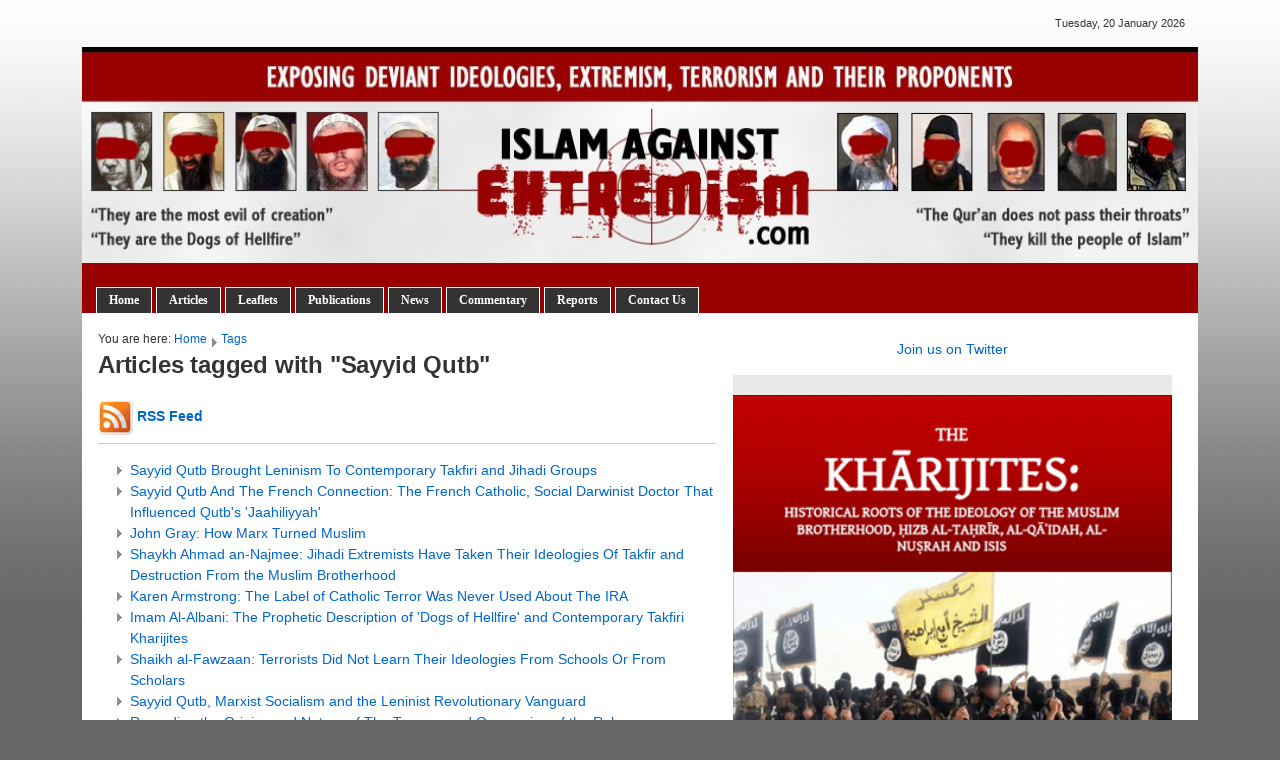

--- FILE ---
content_type: text/html;charset=iso-8859-1
request_url: http://www.islamagainstextremism.com/tags/sayyid-qutb.cfm
body_size: 7923
content:

<!DOCTYPE HTML PUBLIC "-//W3C//DTD HTML 4.01 Transitional//EN">
<html>
<head>

	<title>IslamAgainstExtremism.Com | Sayyid Qutb</title>
	<style>body {background-image:url("//www.islamagainstextremism.com/assets/backgrounds/white-grey-bg.gif");background-repeat:repeat-x;background-color:#666666;}</style>

	<meta name="viewport" content="width=device-width, initial-scale=1">
	
    <link rel="STYLESHEET" type="text/css" href="//www.islamagainstextremism.com/scripts/bootstrap.min.css">
    <script src="//www.islamagainstextremism.com/scripts/bootstrap.min.js"></script>
	<link rel="STYLESHEET" type="text/css" href="//www.islamagainstextremism.com/css/global.css">
	<link rel="STYLESHEET" type="text/css" href="//www.islamagainstextremism.com/layout/default/style.css">
    <link rel="STYLESHEET" type="text/css" href="//www.islamagainstextremism.com/layout/default/custom.css">

</head>

<body>

	<div class="container">
		
		<div>
			 


  <div class="d-flex flex-wrap align-items-center textSmall pb-2 pt-3 px-1">
    

    

    <div class="textSmall d-flex align-items-center pt-2 pt-md-0 justify-content-start justify-content-lg-end w-full md:w-auto ms-md-auto">
      
      &nbsp;&nbsp;&nbsp;&nbsp;&nbsp; Tuesday, 20 January 2026&nbsp;&nbsp;&nbsp;
      
    </div>
  </div>


<img src="//www.islamagainstextremism.com/images/spacer.gif" width="10" height="9">




  <div class="position-relative">
    <div>
      <img src="//www.islamagainstextremism.com/assets/banners/banner-new-iae-2022.jpg" width="100%" height="auto" border="0" alt="">
    </div>
    <div class="navigation">
      <nav class="navbar navbar-expand-lg navbar-light bg-light">
        <div class="container-fluid">
          <button class="navbar-toggler" type="button" data-bs-toggle="collapse" data-bs-target="#navbarNav" aria-controls="navbarNav" aria-expanded="false" aria-label="Toggle navigation">
            <span class="navbar-toggler-icon">
            <svg xmlns='http://www.w3.org/2000/svg' viewBox='0 0 30 30'><path stroke='#FFFFFF' stroke-linecap='round' stroke-miterlimit='10' stroke-width='2' d='M4 7h22M4 15h22M4 23h22'/></svg>
          </span>
          </button>
          <div class="collapse navbar-collapse" id="navbarNav">
            <ul class="navbar-nav pt-2 pt-lg-0 me-auto">
              
                <li class="nav-item"><a class="nav-link" href="//www.islamagainstextremism.com">Home</a></li>
              
                    <li class="nav-item">
                      <a class="nav-link" href="//www.islamagainstextremism.com/categories/aj-articles.cfm">Articles</a>
                    </li>
                
                    <li class="nav-item">
                      <a class="nav-link" href="//www.islamagainstextremism.com/categories/pc-leaflets.cfm">Leaflets</a>
                    </li>
                
                    <li class="nav-item">
                      <a class="nav-link" href="//www.islamagainstextremism.com/categories/ux-publications.cfm">Publications</a>
                    </li>
                
                    <li class="nav-item">
                      <a class="nav-link" href="//www.islamagainstextremism.com/categories/ca-news.cfm">News</a>
                    </li>
                
                    <li class="nav-item">
                      <a class="nav-link" href="//www.islamagainstextremism.com/categories/ql-commentary.cfm">Commentary</a>
                    </li>
                <li class="nav-item"><a class="nav-link" href="//www.islamagainstextremism.com/reports.cfm">Reports</a></li> <li class="nav-item"><a class="nav-link" href="//www.islamagainstextremism.com/contact.cfm">Contact Us</a></li>
            </ul>
          </div>
        </div>
      </nav>
    </div>
  </div>
 


  

    




     



  


 
 
 
		</div>
		
		
		<div class="main-content d-flex flex-column flex-lg-row bg-white pt-3 pb-4">
		  <div class="px-3 w-full lg:w-7/12">
			  
			  

<font style="font-size:12px;">
You are here: <a href="//www.islamagainstextremism.com">Home</a> <img src="//www.islamagainstextremism.com/images/crumb.gif"> <a href="//www.islamagainstextremism.com/tags.cfm">Tags</a></font><BR>




<span class="articleTitle">Articles tagged with "Sayyid Qutb"</span>
<br>
<br>
<a href="//www.islamagainstextremism.com/rss/tags/sayyid-qutb.cfm"><img src="//www.islamagainstextremism.com/images/rssicon2.gif" alt="" border="0" align="middle"></a>
<a href="//www.islamagainstextremism.com/rss/tags/sayyid-qutb.cfm"><strong>RSS Feed</strong></a>
<br>




<hr size="1" noshade color="#cdcdcd">

<ul style="list-style-image:url(//www.islamagainstextremism.com/images/crumb.gif)"> 

<li> <a href="//www.islamagainstextremism.com/articles/areil-sayyid-qutb-brought-leninism-to-contemporary-takfiri-and-jihadi-groups.cfm" class="articleTitleListSmall">Sayyid Qutb Brought Leninism To Contemporary Takfiri and Jihadi Groups</a><BR>



<li> <a href="//www.islamagainstextremism.com/articles/vhoqj-sayyid-qutb-and-the-french-connection-the-french-catholic-social-darwinist-doctor-that-influenced-qutbs-jaahiliyyah.cfm" class="articleTitleListSmall">Sayyid Qutb And The French Connection: The French Catholic, Social Darwinist Doctor That Influenced Qutb's 'Jaahiliyyah'</a><BR>



<li> <a href="//www.islamagainstextremism.com/articles/ikvkw-john-gray-how-marx-turned-muslim.cfm" class="articleTitleListSmall">John Gray: How Marx Turned Muslim</a><BR>



<li> <a href="//www.islamagainstextremism.com/articles/cfnml-shaykh-ahmad-an-najmee-jihadi-extremists-have-taken-their-ideologies-of-takfir-and-destruction-from-the-muslim-brotherhood.cfm" class="articleTitleListSmall">Shaykh Ahmad an-Najmee: Jihadi Extremists Have Taken Their Ideologies Of Takfir and Destruction From the Muslim Brotherhood</a><BR>



<li> <a href="//www.islamagainstextremism.com/articles/saccd-karen-armstrong-the-label-of-catholic-terror-was-never-used-about-the-ira.cfm" class="articleTitleListSmall">Karen Armstrong: The Label of Catholic Terror Was Never Used About The IRA</a><BR>



<li> <a href="//www.islamagainstextremism.com/articles/hnjsd-imam-al-albani-contemporary-takfiri-kharijites-are-dogs-of-hellfire-upon-the-prophetic-description-of-them.cfm" class="articleTitleListSmall">Imam Al-Albani: The Prophetic Description of 'Dogs of Hellfire' and Contemporary Takfiri Kharijites </a><BR>



<li> <a href="//www.islamagainstextremism.com/articles/sghkb-shaikh-al-fawzaan-terrorists-did-not-learn-their-ideologies-from-schools-or-from-scholars.cfm" class="articleTitleListSmall">Shaikh al-Fawzaan: Terrorists Did Not Learn Their Ideologies From Schools Or From Scholars</a><BR>



<li> <a href="//www.islamagainstextremism.com/articles/iayry-sayyid-qutb-marxist-socialism-and-the-leninist-revolutionary-vanguard.cfm" class="articleTitleListSmall">Sayyid Qutb, Marxist Socialism and the Leninist Revolutionary Vanguard</a><BR>



<li> <a href="//www.islamagainstextremism.com/articles/gtrea-regarding-the-origins-and-nature-of-the-tyranny-and-oppression-of-the-rulers.cfm" class="articleTitleListSmall">Regarding the Origins and Nature of The Tyranny and Oppression of the Rulers</a><BR>


</ul>

			  
		  </div>
		  <div class="px-3 pt-3 pt-lg-0 ps-lg-0 pe-lg-3 w-full lg:w-5/12 d-flex">
			  
			  <div> 
  <div style="margin: 0 10 0 0;">
  
  <div align=center style="padding-top:10px;margin-bottom:15px;"><a href=https://twitter.com/islamextremism>Join us on Twitter</a></div>
<div align=center style="background-color:#eae9e9;padding-top:20px;"><a href=http://www.islamagainstextremism.com/?nercnev><img src=http://www.islamagainstextremism.com/assets/images/ebook-kharijites-download.png width="100%" border=0></a></div>

 
  </div>
   <img src="//www.islamagainstextremism.com/images/spacer.gif" width="3" height="8"><BR>

<div style="margin: 0 10 0 0;">


<form action="//www.islamagainstextremism.com/search.cfm" class="d-flex flex-wrap flex-sm-nowrap">
<input type="text" name="q" size="25" value="Enter phrase and hit enter" onfocus="this.value='';" style="height:32px;padding:4px 10px 4px 4px;width:100%;max-width:250px;background:#FFFFFF;border-top:1px solid #990000;border-bottom:1px solid #990000;border-left:1px solid #990000;font-family:arial;font-size:17px;color:#898989;" border="0">
<input type="image" src="//www.islamagainstextremism.com/images/searchbutton.gif" style="flex: none;">
</form>


 </div>
 <img src="//www.islamagainstextremism.com/images/spacer.gif" width="3" height="8"><BR>

 <div style="margin: 0 10 0 0;">
 <div class="pageleafbox">

<table>
<tr><td colspan="2"><span class="smallHeadline">Special Reports</span> <a href="//www.islamagainstextremism.com/reports.cfm"><font class="f12">View More...</font></a></td></tr>

<tr>

<td><a href="//www.islamagainstextremism.com/reports/ibn-taymiyyah-the-takfiri-kharijites-and-the-issue-of-rebellion-01.cfm"><font class="f12"><strong>Ibn Taymiyyah, the Takfiri Kharijites and the Issue of Rebellion</strong></font></a>
</td></tr>
</table> 

</div>
</div>
<img src="//www.islamagainstextremism.com/images/spacer.gif" width="3" height="8"><BR>




 <div style="margin: 0 10 0 0;">
<div class="pageleafbox2">
<table cellpadding="0" cellspacing="0"><tr>
<td width="200" valign="top">

	
	
	<table width="100%">
	
<tr><td colspan="2" style="border-bottom:1px solid #ababab;"><span class="smallHeadline">Topics</span></td></tr>
			
		<tr><td style="border-bottom:1px solid #ababab;"><a href="//www.islamagainstextremism.com/categories/aj-articles.cfm"><font class="categorychild">Articles</font></a></td></tr>

		<tr><td style="border-bottom:1px solid #ababab;"><a href="//www.islamagainstextremism.com/categories/pc-leaflets.cfm"><font class="categorychild">Leaflets</font></a></td></tr>

		<tr><td style="border-bottom:1px solid #ababab;"><a href="//www.islamagainstextremism.com/categories/ux-publications.cfm"><font class="categorychild">Publications</font></a></td></tr>

		<tr><td style="border-bottom:1px solid #ababab;"><a href="//www.islamagainstextremism.com/categories/ca-news.cfm"><font class="categorychild">News</font></a></td></tr>

		<tr><td style="border-bottom:1px solid #ababab;"><a href="//www.islamagainstextremism.com/categories/ql-commentary.cfm"><font class="categorychild">Commentary</font></a></td></tr>

</table> 
		

<BR>

<table width="100%">
<tr><td colspan="2"><span class="smallHeadline">Latest Articles</span></td></tr>

<tr>
<td><a href="//www.islamagainstextremism.com/articles/uwsxqxq-ideological-roots-of-the-london-bridge-killer-usman-khan.cfm" class="articleTitleListLatest"><font class="articleTitleListLatest">Ideological Roots of the London Bridge Killer, Usman Khan</font></a>
</td>
</tr>

<tr>
<td><a href="//www.islamagainstextremism.com/articles/cqcduoi-belgium-shooter-benjamin-herman-thief-criminal-and-drug-abuser---another-typical-terrorist.cfm" class="articleTitleListLatest"><font class="articleTitleListLatest">Belgium Shooter Benjamin Herman: Thief, Criminal, and Drug Abuser - Another Typical Terrorist</font></a>
</td>
</tr>

<tr>
<td><a href="//www.islamagainstextremism.com/articles/cqqcsjv-the-atheist-terrorist-devin-patrick-kelley-who-massacred-26-in-a-church.cfm" class="articleTitleListLatest"><font class="articleTitleListLatest">The Atheist Preacher Terrorist Devin Patrick Kelley Who Massacred 26 Christians in a Church</font></a>
</td>
</tr>

<tr>
<td><a href="//www.islamagainstextremism.com/articles/jwxmada-trove-of-bin-laden-documents-reveal-irans-secret-dealings-with-al-qaeda.cfm" class="articleTitleListLatest"><font class="articleTitleListLatest">Trove of Bin Laden Documents Reveal Iran's Secret Dealings With Al-Qaeda</font></a>
</td>
</tr>

<tr>
<td><a href="//www.islamagainstextremism.com/articles/llxueso-bin-laden-journal-reveals-he-was-shaped-by-the-muslim-brotherhood.cfm" class="articleTitleListLatest"><font class="articleTitleListLatest">Bin Laden Journal Reveals He Was Shaped by the Muslim Brotherhood </font></a>
</td>
</tr>

<tr>
<td><a href="//www.islamagainstextremism.com/articles/dmxyllr-boko-haram-and-al-shabab-recruits-lack-religious-schooling.cfm" class="articleTitleListLatest"><font class="articleTitleListLatest">Boko Haram and Al-Shabab Recruits 'Lack Religious Schooling'</font></a>
</td>
</tr>

<tr>
<td><a href="//www.islamagainstextremism.com/articles/sonsrub-department-of-war-studies-at-kings-college-london.cfm" class="articleTitleListLatest"><font class="articleTitleListLatest">Department of War Studies at King's College London: Vast Majority of Victims of Jihadist Violence Are Muslims</font></a>
</td>
</tr>

<tr>
<td><a href="//www.islamagainstextremism.com/articles/incnfju-muslims-absolutely-the-group-most-victimized-by-global-terrorism-researchers-say.cfm" class="articleTitleListLatest"><font class="articleTitleListLatest">Muslims 'Absolutely' the Group Most Victimized by Global Terrorism, Researchers Say</font></a>
</td>
</tr>

<tr>
<td><a href="//www.islamagainstextremism.com/articles/pebuuvp-isis-un-study-finds-foreign-fighters-lack-basic-understanding-of-islam.cfm" class="articleTitleListLatest"><font class="articleTitleListLatest">ISIS: UN Study Finds Foreign Fighters Lack Basic Understanding of Islam</font></a>
</td>
</tr>

<tr>
<td><a href="//www.islamagainstextremism.com/articles/sbarccb-book-preview-terrorism-is-not-jihad-introduction.cfm" class="articleTitleListLatest"><font class="articleTitleListLatest">Book Preview: Terrorism Is Not Jihad (Introduction)</font></a>
</td>
</tr>


</table>

<BR>










 


















</div>
 
</td>
<td style="border-right:1px solid #cdcdcd;"><img src="//www.islamagainstextremism.com/images/spacer.gif" width="5" height="1"></td>
<td><img src="//www.islamagainstextremism.com/images/spacer.gif" width="5" height="1"></td>
<td width="200" valign="top">



<table width="100%">


<tr><td colspan="2"><span class="smallHeadline">Pages</b></span></td></tr>
<tr><td>No pages found.</td></tr>


</table>



<BR>



<table width="100%">
<tr><td colspan="2"><span class="smallHeadline">Most Popular</span></td></tr>


<tr>
<td>
<a href="//www.islamagainstextremism.com/articles/nercnev-the-kharijites-historical-roots-of-the-ideology-of-extremism-and-terrorism.cfm" class="articleTitleMostPopular"><font class="articleTitleMostPopular"><b>The Kharijites: Historical Roots of the Ideology of Extremism and Terrorism</b></font></a>
</td>
</tr>

<tr>
<td>
<a href="//www.islamagainstextremism.com/articles/klpog-islam-is-against-terrorism-and-the-islamic-legal-rulings-on-terrorist-acts-and-those-who-commit-them.cfm" class="articleTitleMostPopular"><font class="articleTitleMostPopular"><b>Islam is Against Terrorism And The Islamic Legal Rulings On Terrorist Acts And Those Who Commit Them</b></font></a>
</td>
</tr>

<tr>
<td>
<a href="//www.islamagainstextremism.com/articles/bqael-abu-qatada---a-misguided-bloodthirsty-takfiri.cfm" class="articleTitleMostPopular"><font class="articleTitleMostPopular"><b>Abu Qatada - A Misguided, Bloodthirsty Takfiri</b></font></a>
</td>
</tr>

<tr>
<td>
<a href="//www.islamagainstextremism.com/articles/sbvecli-james-obrien-masterclass-in-how-to-deal-with-people-demanding-that-muslims-apologise-for-charlie-hebdo.cfm" class="articleTitleMostPopular"><font class="articleTitleMostPopular"><b>How to Deal With People Demanding That Muslims Apologise for Charlie Hebdo</b></font></a>
</td>
</tr>

<tr>
<td>
<a href="//www.islamagainstextremism.com/articles/nycmqzd-shaykh-salih-al-suhaymee-on-isis-daish-and-the-alleged-khalifah.cfm" class="articleTitleMostPopular"><font class="articleTitleMostPopular"><b>Shaykh Salih Al-Suhaymee on ISIS (Daish) and the Alleged Khilafah: Treacherous Takfiri Kharijites</b></font></a>
</td>
</tr>

<tr>
<td>
<a href="//www.islamagainstextremism.com/articles/hnjsd-imam-al-albani-contemporary-takfiri-kharijites-are-dogs-of-hellfire-upon-the-prophetic-description-of-them.cfm" class="articleTitleMostPopular"><font class="articleTitleMostPopular"><b>Imam Al-Albani: The Prophetic Description of 'Dogs of Hellfire' and Contemporary Takfiri Kharijites </b></font></a>
</td>
</tr>

<tr>
<td>
<a href="//www.islamagainstextremism.com/articles/mskitdp-shaykh-salih-al-fawzan-on-the-necessity-of-security.cfm" class="articleTitleMostPopular"><font class="articleTitleMostPopular"><b>Shaykh Salih Al-Fawzan: The Terrorists Make Jihad in the Path of Satan</b></font></a>
</td>
</tr>

<tr>
<td>
<a href="//www.islamagainstextremism.com/articles/nurpk-shaykh-ubayd-al-jabiree-refuting-and-exposing-the-kharijite-dog-anwar-al-awlaki.cfm" class="articleTitleMostPopular"><font class="articleTitleMostPopular"><b>Shaykh Ubayd Al-Jabiree Refuting and Exposing the Kharijite Anwar Al-Awlaki</b></font></a>
</td>
</tr>

<tr>
<td>
<a href="//www.islamagainstextremism.com/articles/bcmyq-shaikh-ibn-uthaimeen-refutes-the-false-principles-of-sulayman-al-ulwaan.cfm" class="articleTitleMostPopular"><font class="articleTitleMostPopular"><b>Shaikh Ibn Uthaimeen Refutes the False Principles of Sulayman al-Ulwaan</b></font></a>
</td>
</tr>

<tr>
<td>
<a href="//www.islamagainstextremism.com/articles/dxwaj-imam-al-albani-on-the-ruling-on-suicide-bombings-and-those-who-perform-them.cfm" class="articleTitleMostPopular"><font class="articleTitleMostPopular"><b>Imam Al-Albani on the Ruling on Suicide Bombings and Those Who Perform Them</b></font></a>
</td>
</tr>


</table>



<BR>

<table width="100%">
<tr><td colspan="2"><span class="smallHeadline">Archives</span>  <font class="f11">(<a href="//www.islamagainstextremism.com/archives.cfm" class="f11">View more</a>)</font></td></tr>
<tr>

<td>


<a href="//www.islamagainstextremism.com/archives/2019/12">2019 &#149; December </a><BR>

<a href="//www.islamagainstextremism.com/archives/2018/05">2018 &#149; May </a><BR>

<a href="//www.islamagainstextremism.com/archives/2017/11">2017 &#149; November </a><BR>

<a href="//www.islamagainstextremism.com/archives/2017/09">2017 &#149; September </a><BR>

<a href="//www.islamagainstextremism.com/archives/2017/08">2017 &#149; August </a><BR>

<a href="//www.islamagainstextremism.com/archives/2017/07">2017 &#149; July </a><BR>

<a href="//www.islamagainstextremism.com/archives/2017/06">2017 &#149; June </a><BR>

<a href="//www.islamagainstextremism.com/archives/2017/05">2017 &#149; May </a><BR>

<a href="//www.islamagainstextremism.com/archives/2017/03">2017 &#149; March </a><BR>

<a href="//www.islamagainstextremism.com/archives/2016/10">2016 &#149; October </a><BR>

<a href="//www.islamagainstextremism.com/archives/2016/08">2016 &#149; August </a><BR>

<a href="//www.islamagainstextremism.com/archives/2016/04">2016 &#149; April </a><BR>


</td>
</tr>
</table>


</td>
</tr></table>
<img src="//www.islamagainstextremism.com/images/spacer.gif" width="3" height="8"><BR>
</div>
</div>
<img src="//www.islamagainstextremism.com/images/spacer.gif" width="3" height="8"><BR>





 <div style="margin: 0 10 0 0;">
 <div class="pageleafbox">


<table>
<tr><td colspan="2"><span class="smallHeadline">Key Topics</span></td></tr>
<tr>
<td> <a href="//www.islamagainstextremism.com/tags/abdullah-faisal.cfm">abdullah faisal</a> &#149; <a href="//www.islamagainstextremism.com/tags/abu-hamzah-al-misri.cfm">abu hamzah al-misri</a> &#149; <a href="//www.islamagainstextremism.com/tags/abu-qatada.cfm">abu qatada</a> &#149; <a href="//www.islamagainstextremism.com/tags/abu-qatadah.cfm">abu qatadah</a> &#149; <a href="//www.islamagainstextremism.com/tags/al-albani.cfm">al-albani</a> &#149; <a href="//www.islamagainstextremism.com/tags/al-muhahirun.cfm">al-muhahirun</a> &#149; <a href="//www.islamagainstextremism.com/tags/al-muhajiroun.cfm">al-muhajiroun</a> &#149; <a href="//www.islamagainstextremism.com/tags/al-muhajirun.cfm">al-muhajirun</a> &#149; <a href="//www.islamagainstextremism.com/tags/al-nusrah.cfm">al-nusrah</a> &#149; <a href="//www.islamagainstextremism.com/tags/al-qaeda.cfm">al-qaeda</a> &#149; <a href="//www.islamagainstextremism.com/tags/al-qaida.cfm">al-qaida</a> &#149; <a href="//www.islamagainstextremism.com/tags/al-shabab.cfm">al-shabab</a> &#149; <a href="//www.islamagainstextremism.com/tags/al-zarqawi.cfm">al-zarqawi</a> &#149; <a href="//www.islamagainstextremism.com/tags/alexis-carrel.cfm">alexis carrel</a> &#149; <a href="//www.islamagainstextremism.com/tags/algeria.cfm">algeria</a> &#149; <a href="//www.islamagainstextremism.com/tags/anders-breivik.cfm">anders breivik</a> &#149; <a href="//www.islamagainstextremism.com/tags/anjem-choudary.cfm">anjem choudary</a> &#149; <a href="//www.islamagainstextremism.com/tags/anwar-al-awkali.cfm">anwar al-awkali</a> &#149; <a href="//www.islamagainstextremism.com/tags/atheism-un.cfm">atheism</a> &#149; <a href="//www.islamagainstextremism.com/tags/barbarism.cfm">barbarism</a> &#149; <a href="//www.islamagainstextremism.com/tags/belgium-shooting.cfm">belgium shooting</a> &#149; <a href="//www.islamagainstextremism.com/tags/benjamin-herman.cfm">benjamin herman</a> &#149; <a href="//www.islamagainstextremism.com/tags/bin-laden.cfm">bin laden</a> &#149; <a href="//www.islamagainstextremism.com/tags/bin-ladin.cfm">bin ladin</a> &#149; <a href="//www.islamagainstextremism.com/tags/boko-haram.cfm">boko haram</a> &#149; <a href="//www.islamagainstextremism.com/tags/bombings.cfm">bombings</a> &#149; <a href="//www.islamagainstextremism.com/tags/centre-for-social-cohesion.cfm">centre for social cohesion</a> &#149; <a href="//www.islamagainstextremism.com/tags/charlie-hebdo.cfm">charlie hebdo</a> &#149; <a href="//www.islamagainstextremism.com/tags/daniel-pipes.cfm">daniel pipes</a> &#149; <a href="//www.islamagainstextremism.com/tags/david-yerushalmi.cfm">david yerushalmi</a> &#149; <a href="//www.islamagainstextremism.com/tags/ed-husain.cfm">ed husain</a> &#149; <a href="//www.islamagainstextremism.com/tags/edl.cfm">edl</a> &#149; <a href="//www.islamagainstextremism.com/tags/entrapment.cfm">entrapment</a> &#149; <a href="//www.islamagainstextremism.com/tags/extremism.cfm">extremism</a> &#149; <a href="//www.islamagainstextremism.com/tags/france.cfm">france</a> &#149; <a href="//www.islamagainstextremism.com/tags/frank-gaffney.cfm">frank gaffney</a> &#149; <a href="//www.islamagainstextremism.com/tags/hizb-al-tahrir.cfm">hizb al-tahrir</a> &#149; <a href="//www.islamagainstextremism.com/tags/hizb-ut-tahrir.cfm">hizb ut-tahrir</a> &#149; <a href="//www.islamagainstextremism.com/tags/ibn-abbaas.cfm">ibn abbaas</a> &#149; <a href="//www.islamagainstextremism.com/tags/iran-rd.cfm">iran</a> &#149; <a href="//www.islamagainstextremism.com/tags/iraq.cfm">iraq</a> &#149; <a href="//www.islamagainstextremism.com/tags/isis.cfm">isis</a> &#149; <a href="//www.islamagainstextremism.com/tags/islamic-state.cfm">islamic state</a> &#149; <a href="//www.islamagainstextremism.com/tags/islamophobia-ks.cfm">islamophobia</a> &#149; <a href="//www.islamagainstextremism.com/tags/jaahiliyyah.cfm">jaahiliyyah</a> &#149; <a href="//www.islamagainstextremism.com/tags/jewish-extremism.cfm">jewish extremism</a> &#149; <a href="//www.islamagainstextremism.com/tags/jihad.cfm">jihad</a> &#149; <a href="//www.islamagainstextremism.com/tags/jihadi.cfm">jihadi</a> &#149; <a href="//www.islamagainstextremism.com/tags/jihadis.cfm">jihadis</a> &#149; <a href="//www.islamagainstextremism.com/tags/karl-marx.cfm">karl marx</a> &#149; <a href="//www.islamagainstextremism.com/tags/kharijites.cfm">kharijites</a> &#149; <a href="//www.islamagainstextremism.com/tags/khawarij.cfm">khawarij</a> &#149; <a href="//www.islamagainstextremism.com/tags/khurooj.cfm">khurooj</a> &#149; <a href="//www.islamagainstextremism.com/tags/lenin.cfm">lenin</a> &#149; <a href="//www.islamagainstextremism.com/tags/leninism.cfm">leninism</a> &#149; <a href="//www.islamagainstextremism.com/tags/majid-nawaz.cfm">majid nawaz</a> &#149; <a href="//www.islamagainstextremism.com/tags/michael-adebolajo.cfm">michael adebolajo</a> &#149; <a href="//www.islamagainstextremism.com/tags/muslim-brotherhood.cfm">muslim brotherhood</a> &#149; <a href="//www.islamagainstextremism.com/tags/nimr-al-nimr-dp.cfm">nimr al-nimr</a> &#149; <a href="//www.islamagainstextremism.com/tags/non-muslims.cfm">non muslims</a> &#149; <a href="//www.islamagainstextremism.com/tags/omar-bakri.cfm">omar bakri</a> &#149; <a href="//www.islamagainstextremism.com/tags/oslo-massacre.cfm">oslo massacre</a> &#149; <a href="//www.islamagainstextremism.com/tags/paris.cfm">paris</a> &#149; <a href="//www.islamagainstextremism.com/tags/policy-exchange.cfm">policy exchange</a> &#149; <a href="//www.islamagainstextremism.com/tags/qutb.cfm">qutb</a> &#149; <a href="//www.islamagainstextremism.com/tags/qutbism.cfm">qutbism</a> &#149; <a href="//www.islamagainstextremism.com/tags/rebellion.cfm">rebellion</a> &#149; <a href="//www.islamagainstextremism.com/tags/revolution.cfm">revolution</a> &#149; <a href="//www.islamagainstextremism.com/tags/robert-spencer.cfm">robert spencer</a> &#149; <a href="//www.islamagainstextremism.com/tags/rulers.cfm">rulers</a> &#149; <a href="//www.islamagainstextremism.com/tags/sayyid-qutb.cfm">sayyid qutb</a> &#149; <a href="//www.islamagainstextremism.com/tags/shakeel-begg.cfm">shakeel begg</a> &#149; <a href="//www.islamagainstextremism.com/tags/shariah.cfm">shariah</a> &#149; <a href="//www.islamagainstextremism.com/tags/steven-emerson.cfm">steven emerson</a> &#149; <a href="//www.islamagainstextremism.com/tags/suicide-bombers.cfm">suicide bombers</a> &#149; <a href="//www.islamagainstextremism.com/tags/suicide-bombings.cfm">suicide bombings</a> &#149; <a href="//www.islamagainstextremism.com/tags/suicide-operations.cfm">suicide operations</a> &#149; <a href="//www.islamagainstextremism.com/tags/sururis.cfm">sururis</a> &#149; <a href="//www.islamagainstextremism.com/tags/takfir.cfm">takfir</a> &#149; <a href="//www.islamagainstextremism.com/tags/takfiri.cfm">takfiri</a> &#149; <a href="//www.islamagainstextremism.com/tags/takfiri-methodology.cfm">takfiri methodology</a> &#149; <a href="//www.islamagainstextremism.com/tags/takfiris.cfm">takfiris</a> &#149; <a href="//www.islamagainstextremism.com/tags/talmud.cfm">talmud</a> &#149; <a href="//www.islamagainstextremism.com/tags/talmudic-extremism.cfm">talmudic extremism</a> &#149; <a href="//www.islamagainstextremism.com/tags/terrorism.cfm">terrorism</a> &#149; <a href="//www.islamagainstextremism.com/tags/terrorist-plots.cfm">terrorist plots</a> &#149; <a href="//www.islamagainstextremism.com/tags/tyranny.cfm">tyranny</a> &#149; <a href="//www.islamagainstextremism.com/tags/uae.cfm">uae</a> &#149; <a href="//www.islamagainstextremism.com/tags/ulwaan.cfm">ulwaan</a> &#149; <a href="//www.islamagainstextremism.com/tags/us-patriot.cfm">us patriot</a> &#149; <a href="//www.islamagainstextremism.com/tags/wahhabi.cfm">wahhabi</a> &#149; <a href="//www.islamagainstextremism.com/tags/wahhabis.cfm">wahhabis</a> &#149; <a href="//www.islamagainstextremism.com/tags/wahhabism.cfm">wahhabism</a> &#149; <a href="//www.islamagainstextremism.com/tags/westminster-attack.cfm">westminster attack</a> &#149; <a href="//www.islamagainstextremism.com/tags/white-extremists.cfm">white extremists</a> &#149; <a href="//www.islamagainstextremism.com/tags/woolwich.cfm">woolwich</a> &#149; <a href="//www.islamagainstextremism.com/tags/zionism.cfm">zionism</a> &#149; 
</td>
</tr>
</table>



</div>
</div>
</div>
		  </div>
		</div>
	  
		<div class="pt-4 px-3">
			



<div class="textsmall" style="color:#ababab;">
Copyright &copy; 2026 <a href="//www.islamagainstextremism.com"><font color="#ababab"></font></a>. All rights reserved.
<a href="//www.islamagainstextremism.com/rss.cfm"><font color="#ababab">RSS</font></a> &#149; 
<a href="//www.islamagainstextremism.com/tags.cfm"><font color="#ababab">Tags</font></a> &#149;
<a href="//www.islamagainstextremism.com/privacy-policy.cfm"><font color="#ababab">Privacy</font></a> &#149;
<a href="//www.islamagainstextremism.com/legal-and-terms-of-use.cfm"><font color="#ababab">Legal and Terms of Use</font></a>  

 &#149; 
<a href="//www.islamagainstextremism.com/sitemap/sitemap.xml"><font color="#ababab">Sitemap</font></a>



</div><BR>





</div>


<script>
  (function(i,s,o,g,r,a,m){i['GoogleAnalyticsObject']=r;i[r]=i[r]||function(){
  (i[r].q=i[r].q||[]).push(arguments)},i[r].l=1*new Date();a=s.createElement(o),
  m=s.getElementsByTagName(o)[0];a.async=1;a.src=g;m.parentNode.insertBefore(a,m)
  })(window,document,'script','//www.google-analytics.com/analytics.js','ga');

  ga('create', 'UA-74615947-2', 'auto');
  ga('send', 'pageview');

</script>


		</div>
		
	</div>




</body>
</html>


--- FILE ---
content_type: text/css
request_url: http://www.islamagainstextremism.com/layout/default/style.css
body_size: 2024
content:
body {	
	font-family:arial,verdana,tahoma;
        font-size:14px;line-height:21px;color:#343434;;
	margin:0;
	}
	
td {font-family:arial,verdana,tahoma;font-size:14px;line-height:21px;color:#343434;}
blockquote {text-align:justify;}
a {color:#0066cc;text-decoration:none;}
a:hover {text-decoration:underline;}
a:visited {color:#0066cc;}


.articleContent {font-family:arial,verdana,tahoma;font-size:14px;line-height:21px;color:#343434;}
.articleTitle  {font-family:arial,verdana,tahoma;font-size:24px;line-height:29px;color:#343434;letter-spacing:-0.2px;font-weight:bold;}
.articleTitleLarge  {font-family:arial,verdana,tahoma;font-size:20px;line-height:26px;color:#0066cc;letter-spacing:-0.3px;}

.articleTitleLargeFeatured {font-family:arial,verdana,tahoma;font-size:27px;line-height:33px;color:#0066cc;letter-spacing:-0.3px;}

i {font-family:georgia;}

.mainHeadline {font-family:tahoma;font-size:26px;font-weight:bold;line-height:29px;}
.subHeadline {font-family:arial;font-size:20px;line-height:26px;color:#676767;}
.pageHeadline {font-family:tahoma;font-size:20px;font-weight:bold;line-height:26px;color:#000000;}

.categorychild {font-family:arial,tahoma;font-size:12px;color:0066cc;}

.smallHeadline {font-family:tahoma;font-size:14px;font-weight:bold;line-height:19px;color:666666;}
.articleTitleList {font-family:arial,tahoma;font-size:18px;font-weight:normal;color:0066cc;}
.articleTitleListSmall {font-family:arial,tahoma;font-size:14px;color:0066cc;}
.articleTitleListLatest {font-family:arial,tahoma;font-size:12px;color:0066cc;}
.articleTitleMostPopular {font-family:arial,tahoma;font-size:12px;color:0066cc;}

.commentText {font-family:arial,tahoma;font-size:12px;}

.titleHeadline {font-family:arial black,arial,tahoma;font-size:15px;line-height:21px;color:565656;}

.sidebar {/*background-image:url("images/sidebar-quote-bg-y.gif");
		background-repeat:repeat-y; */
		 background-color:#ffffcc; 
padding : 7px 7px 7px 7px;	border-top : 1px solid #003399; border-bottom : 1px solid #003399;}


.textSmall {font-family:trebuchet ms,verdana,arial,tahoma;font-size:11px;line-height:14px;color:#343434;}
.yellow {background-color:#ffff00;}
.yellowLight {background-color:#ffffcc; padding:3 3 3 3;}
.legal {font-size:12px;font-family:arial;color:#9a9a9a;letter-spacing:-0.05px;}
.steps {font-family:tahoma;font-size:17px;font-weight:bold;line-height:26px;color:#cc0000;}


/*.quote {background-color:#fcf4d8; border-left : 1px solid #003399; border-right : 1px solid #003399; padding : 12px 12px 12px 12px;}*/

.quote {padding : 12px 12px 12px 12px; border-left : 1px solid #990000;  background-color:#ffffff;}


.quotered {background-color:#ffddde; padding : 12px 12px 12px 12px;	border-left : 1px solid #993300; border-right : 1px solid #993300;}

.tagLink {color:#454545;text-decoration:none;}


.comment1 {background:#f8f8f8; width:500px;border-top:1px solid #dedede;padding:15 15 15 15;}

.comment0 {background:#ffffff;width:500px;border-top:1px solid #dedede;padding:15 15 15 15;}

div.pageleafbox {
    background: #F7F7F7; /* url('images/page-leaf.jpg') no-repeat; */
    background-position:100% 0%;
    border:1px dotted #ccc;
    padding:10px 25px 10px 10px;
    }

div.pageleafbox2 {
    background: #FDF2F2; /* url('images/page-leaf.jpg') no-repeat; */
    background-position:100% 0%;
    border:1px dotted #ccc;
    padding:10px 25px 10px 10px;
    }


/*Credits: Dynamic Drive CSS Library */
/*URL: http://www.dynamicdrive.com/style/ */

.solidblockmenu{
margin: 0;
padding: 0;
float: left;
font: bold 11px Arial;
width: 850;
overflow: hidden;
margin-bottom: 0;
border: 1px solid #625e00;
border-width: 1px 0;
background: black url(images/blockdefault.gif) center center repeat-x;
}

.solidblockmenu li{
display: inline;
}

.solidblockmenu li a{
float: left;
color: white;
padding: 7px 5px;
text-decoration: none;
/* border-right: 1px solid white; */
}

.solidblockmenu li a:visited{
color: white;
}

.solidblockmenu li a:hover, .solidblockmenu li .current{
color: white;
text-decoration:underline;
background: transparent url(images/blockactive.gif) center center repeat-x;
}




/*Credits: Dynamic Drive CSS Library */
/*URL: http://www.dynamicdrive.com/style/ */

.solidblockmenu2{
margin: 0;
padding: 0;
float: right;
font: bold 11px Arial;
width: 250;
overflow: hidden;
margin-bottom: 0;
border: 1px solid #625e00;
border-width: 1px 0;
background: black url(images/blockdefault.gif) center center repeat-x;
}

.solidblockmenu2 li{
display: inline;
}

.solidblockmenu2 li a{
float: right;
color: white;
padding: 7px 5px;
text-decoration: none;
/* border-right: 1px solid white; */
}

.solidblockmenu2 li a:visited{
color: white;
}

.solidblockmenu2 li a:hover, .solidblockmenu li .current{
color: white;
text-decoration:underline;
background: transparent url(images/blockactive.gif) center center repeat-x;
}

.test {list-style:none;list-style-position:inside;padding:0px;margin:0px;overflow:hidden}


.tagspan_yellow a {
	font-size:12px;
	background: #ffffff;
	margin: 3 3 3 0;
	padding: 2px 2px 2px 2px;
	line-height: 1.9em;
	border-bottom: 1px solid #cccccc;
	border-right: 1px solid #cccccc;
	border-top: 1px solid #cccccc;
	border-left: 1px solid #cccccc;
	text-decoration:none;

}
.tagspan_yellow a:hover {
	background: #ffffcc; }
	

	
	
	
#tabs {
	float:left;
	/*width:100%;*/
	font-size:93%;
	line-height:normal;
	/* border-bottom:1px solid #666;*/
	margin-bottom:0em; /*margin between menu and rest of page*/
	margin-left:15px;
	overflow:hidden;
	}

#tabs ul {
	margin:0;
	padding:10px 10px 0 0px;
	list-style:none;
	
	}

#tabs li {
	display:inline;
	margin:0;
	padding:0;
	}

#tabs a {
	float:left;
	background:url("images/tabmenu-left.png") no-repeat left top;
	margin:0;
	padding:0 0 0 6px;
	text-decoration:none;
        font-family:tahoma;
        font-weight:bold;
        letter-spacing:-0.10px
	}

#tabs a span {
	float:left;
	display:block;
	background:url("images/tabmenu-right.png") no-repeat right top;
	padding:6px 15px 4px 6px;
	margin-right:2px;
	color:#FFF;
	}

/* Commented Backslash Hack hides rule from IE5-Mac \*/
#tabs a span {float:none;}

/* End IE5-Mac hack */
#tabs a:hover span {
	}

#tabs a:hover {
	background-position:0% -42px;
	}

#tabs a:hover span {
	background-position:100% -42px;
	}



















--- FILE ---
content_type: text/css
request_url: http://www.islamagainstextremism.com/layout/default/custom.css
body_size: 1746
content:
@media only screen and (max-width: 575px) {
	.container{
		padding-left: 0;
		padding-right: 0;
	}
}


body{
  background-color: #666666 !important;
}

.main-content{
  border-bottom-left-radius: 8px;
  border-bottom-right-radius: 8px;
}


hr{
	margin: 0.5rem 0;
    background-color: rgb(205, 205, 205);
    border-top: 1px solid rgb(205, 205, 205);
    opacity: 1;
}

p{
	margin-top: 1rem;
    margin-bottom: 1rem;
}


ul{
  margin-top: 1rem;
    margin-bottom: 1rem;
}


blockquote{
	  margin-block-start: 1rem;
    margin-block-end: 1rem;
    margin-inline-start: 40px;
    margin-inline-end: 40px;
}

.navigation{
  background-color: #990100;
}

.navbar{background-color: transparent !important; }
.navbar-nav{margin-top:0;}

.navbar .nav-link{
	color: white !important;
  padding: 6px 12px !important;
  text-decoration: none;
  background-color: #333333 !important;
	font-weight: bold;
	font-size: 12px;
  margin: 0 0;
  border: 1px solid white;
  border-bottom: 0;
  font-family: tahoma;
}

.nav-item:last-child .nav-link{
  border-bottom: 1px solid white;
}

.navbar .nav-link:hover{
	text-decoration: none;
  background-color: #990100 !important;
}

.navbar-light .navbar-toggler{
	color: white !important;
  border-color: white !important;
}

.navbar-toggler{
  border-radius: 2px;
  padding: 0.25rem 0.5rem !important;
}

.navbar-toggler:focus{
  box-shadow: none !important;
  outline: 0 !important; 
}

.navbar-toggler-icon{
	background: none !important;
  width: 1.35em;
  height: 1.35em;
}

@media (min-width: 992px) {
	.navbar{
		padding-bottom: 0;
    padding-top:24px !important;
	}
  .nav-item:last-child .nav-link{
    border-bottom: 0;
  }
  .navbar .nav-link{
    padding: 2px 12px !important;
    margin: 0 2px;
  }
   
}

.articleContent img{
  max-width:100%;
}


/* WIDTH */

.w-auto {
  width: auto;
}

.w-px {
  width: 1px;
}

.w-1\/2 {
  width: 50%;
}

.w-1\/3 {
  width: 33.333333%;
}

.w-2\/3 {
  width: 66.666667%;
}

.w-1\/4 {
  width: 25%;
}

.w-2\/4 {
  width: 50%;
}

.w-3\/4 {
  width: 75%;
}

.w-1\/5 {
  width: 20%;
}

.w-2\/5 {
  width: 40%;
}

.w-3\/5 {
  width: 60%;
}

.w-4\/5 {
  width: 80%;
}

.w-1\/6 {
  width: 16.666667%;
}

.w-2\/6 {
  width: 33.333333%;
}

.w-3\/6 {
  width: 50%;
}

.w-4\/6 {
  width: 66.666667%;
}

.w-5\/6 {
  width: 83.333333%;
}

.w-1\/12 {
  width: 8.333333%;
}

.w-2\/12 {
  width: 16.666667%;
}

.w-3\/12 {
  width: 25%;
}

.w-4\/12 {
  width: 33.333333%;
}

.w-5\/12 {
  width: 41.666667%;
}

.w-6\/12 {
  width: 50%;
}

.w-7\/12 {
  width: 58.333333%;
}

.w-8\/12 {
  width: 66.666667%;
}

.w-9\/12 {
  width: 75%;
}

.w-10\/12 {
  width: 83.333333%;
}

.w-11\/12 {
  width: 91.666667%;
}

.w-full {
  width: 100%;
}


@media only screen and (min-width: 576px) {
  .sm\:w-auto {
    width: auto;
  }

  .sm\:w-px {
    width: 1px;
  }

  .sm\:w-1\/2 {
    width: 50%;
  }

  .sm\:w-1\/3 {
    width: 33.333333%;
  }

  .sm\:w-2\/3 {
    width: 66.666667%;
  }

  .sm\:w-1\/4 {
    width: 25%;
  }

  .sm\:w-2\/4 {
    width: 50%;
  }

  .sm\:w-3\/4 {
    width: 75%;
  }

  .sm\:w-1\/5 {
    width: 20%;
  }

  .sm\:w-2\/5 {
    width: 40%;
  }

  .sm\:w-3\/5 {
    width: 60%;
  }

  .sm\:w-4\/5 {
    width: 80%;
  }

  .sm\:w-1\/6 {
    width: 16.666667%;
  }

  .sm\:w-2\/6 {
    width: 33.333333%;
  }

  .sm\:w-3\/6 {
    width: 50%;
  }

  .sm\:w-4\/6 {
    width: 66.666667%;
  }

  .sm\:w-5\/6 {
    width: 83.333333%;
  }

  .sm\:w-1\/12 {
    width: 8.333333%;
  }

  .sm\:w-2\/12 {
    width: 16.666667%;
  }

  .sm\:w-3\/12 {
    width: 25%;
  }

  .sm\:w-4\/12 {
    width: 33.333333%;
  }

  .sm\:w-5\/12 {
    width: 41.666667%;
  }

  .sm\:w-6\/12 {
    width: 50%;
  }

  .sm\:w-7\/12 {
    width: 58.333333%;
  }

  .sm\:w-8\/12 {
    width: 66.666667%;
  }

  .sm\:w-9\/12 {
    width: 75%;
  }

  .sm\:w-10\/12 {
    width: 83.333333%;
  }

  .sm\:w-11\/12 {
    width: 91.666667%;
  }

  .sm\:w-full {
    width: 100%;
  }
}
  
@media only screen and (min-width: 768px) {  
  .md\:w-auto {
    width: auto;
  }

  .md\:w-px {
    width: 1px;
  }

  .md\:w-1\/2 {
    width: 50%;
  }

  .md\:w-1\/3 {
    width: 33.333333%;
  }

  .md\:w-2\/3 {
    width: 66.666667%;
  }

  .md\:w-1\/4 {
    width: 25%;
  }

  .md\:w-2\/4 {
    width: 50%;
  }

  .md\:w-3\/4 {
    width: 75%;
  }

  .md\:w-1\/5 {
    width: 20%;
  }

  .md\:w-2\/5 {
    width: 40%;
  }

  .md\:w-3\/5 {
    width: 60%;
  }

  .md\:w-4\/5 {
    width: 80%;
  }

  .md\:w-1\/6 {
    width: 16.666667%;
  }

  .md\:w-2\/6 {
    width: 33.333333%;
  }

  .md\:w-3\/6 {
    width: 50%;
  }

  .md\:w-4\/6 {
    width: 66.666667%;
  }

  .md\:w-5\/6 {
    width: 83.333333%;
  }

  .md\:w-1\/12 {
    width: 8.333333%;
  }

  .md\:w-2\/12 {
    width: 16.666667%;
  }

  .md\:w-3\/12 {
    width: 25%;
  }

  .md\:w-4\/12 {
    width: 33.333333%;
  }

  .md\:w-5\/12 {
    width: 41.666667%;
  }

  .md\:w-6\/12 {
    width: 50%;
  }

  .md\:w-7\/12 {
    width: 58.333333%;
  }

  .md\:w-8\/12 {
    width: 66.666667%;
  }

  .md\:w-9\/12 {
    width: 75%;
  }

  .md\:w-10\/12 {
    width: 83.333333%;
  }

  .md\:w-11\/12 {
    width: 91.666667%;
  }

  .md\:w-full {
    width: 100%;
  }
}


@media only screen and (min-width: 992px) {
  .lg\:w-auto {
    width: auto;
  }

  .lg\:w-px {
    width: 1px;
  }

  .lg\:w-1\/2 {
    width: 50%;
  }

  .lg\:w-1\/3 {
    width: 33.333333%;
  }

  .lg\:w-2\/3 {
    width: 66.666667%;
  }

  .lg\:w-1\/4 {
    width: 25%;
  }

  .lg\:w-2\/4 {
    width: 50%;
  }

  .lg\:w-3\/4 {
    width: 75%;
  }

  .lg\:w-1\/5 {
    width: 20%;
  }

  .lg\:w-2\/5 {
    width: 40%;
  }

  .lg\:w-3\/5 {
    width: 60%;
  }

  .lg\:w-4\/5 {
    width: 80%;
  }

  .lg\:w-1\/6 {
    width: 16.666667%;
  }

  .lg\:w-2\/6 {
    width: 33.333333%;
  }

  .lg\:w-3\/6 {
    width: 50%;
  }

  .lg\:w-4\/6 {
    width: 66.666667%;
  }

  .lg\:w-5\/6 {
    width: 83.333333%;
  }

  .lg\:w-1\/12 {
    width: 8.333333%;
  }

  .lg\:w-2\/12 {
    width: 16.666667%;
  }

  .lg\:w-3\/12 {
    width: 25%;
  }

  .lg\:w-4\/12 {
    width: 33.333333%;
  }

  .lg\:w-5\/12 {
    width: 41.666667%;
  }

  .lg\:w-6\/12 {
    width: 50%;
  }

  .lg\:w-7\/12 {
    width: 58.333333%;
  }

  .lg\:w-8\/12 {
    width: 66.666667%;
  }

  .lg\:w-9\/12 {
    width: 75%;
  }

  .lg\:w-10\/12 {
    width: 83.333333%;
  }

  .lg\:w-11\/12 {
    width: 91.666667%;
  }

  .lg\:w-full {
    width: 100%;
  }
}

--- FILE ---
content_type: text/plain
request_url: https://www.google-analytics.com/j/collect?v=1&_v=j102&a=263242418&t=pageview&_s=1&dl=http%3A%2F%2Fwww.islamagainstextremism.com%2Ftags%2Fsayyid-qutb.cfm&ul=en-us%40posix&dt=IslamAgainstExtremism.Com%20%7C%20Sayyid%20Qutb&sr=1280x720&vp=1280x720&_u=IEBAAEABAAAAACAAI~&jid=142854184&gjid=20318732&cid=1283343769.1768944608&tid=UA-74615947-2&_gid=456606808.1768944608&_r=1&_slc=1&z=305944109
body_size: -289
content:
2,cG-4VDXZVMH0D